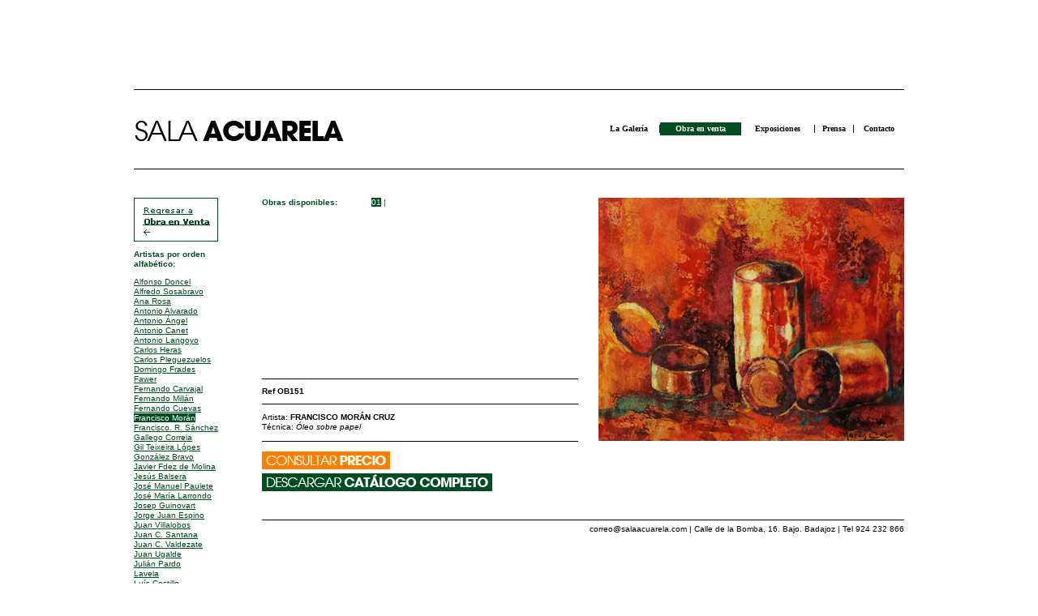

--- FILE ---
content_type: text/html
request_url: http://salaacuarela.com/franciscomoran.htm
body_size: 3425
content:
<!DOCTYPE HTML PUBLIC "-//W3C//DTD HTML 4.01 Transitional//EN"
"http://www.w3.org/TR/html4/loose.dtd">
<html>
<head>
<meta name="keywords" content="venta arte, venta cuadros, comprar cuadros, obra en venta, obra, toto, totoestirado, toto estirado, catalogo, comprar arte, arte compra, coleccionista, exhibition, guinovart, grabado, galeria, costillo, luís costillo, arte, art, pintura, draw, domingo frades, antonio alvarado, vanguardia, badajoz, cultura,  extremadura, artistas extremeños, artistas pacenses, jam montoya, moreno montoya, culture, exposiciones, exposition, manuel sordo, Raul Valerio, Gonzalez Bravo, Antonio Langoyo, Montoya, Fotografia, Photography, Performance, Instalaciones" />
<meta name="description" content="Obra en venta de la Galería de Arte Sala Acuarela">
<meta name="Language" content="es">
<meta name="Robots" content="All"/>
<meta name="Revisit" content="1 day"/>
<meta http-equiv="Content-Type" content="text/html; charset=iso-8859-1">
<title>[  SALA ACUARELA  ]</title>
<style type="text/css">
<!--
body {
	margin-top: 0px;
}
-->
</style>
<link href="style.css" rel="stylesheet" type="text/css">
<script language="JavaScript" type="text/JavaScript">
<!--
function MM_preloadImages() { //v3.0
  var d=document; if(d.images){ if(!d.MM_p) d.MM_p=new Array();
    var i,j=d.MM_p.length,a=MM_preloadImages.arguments; for(i=0; i<a.length; i++)
    if (a[i].indexOf("#")!=0){ d.MM_p[j]=new Image; d.MM_p[j++].src=a[i];}}
}
function MM_swapImgRestore() { //v3.0
  var i,x,a=document.MM_sr; for(i=0;a&&i<a.length&&(x=a[i])&&x.oSrc;i++) x.src=x.oSrc;
}

function MM_findObj(n, d) { //v4.01
  var p,i,x;  if(!d) d=document; if((p=n.indexOf("?"))>0&&parent.frames.length) {
    d=parent.frames[n.substring(p+1)].document; n=n.substring(0,p);}
  if(!(x=d[n])&&d.all) x=d.all[n]; for (i=0;!x&&i<d.forms.length;i++) x=d.forms[i][n];
  for(i=0;!x&&d.layers&&i<d.layers.length;i++) x=MM_findObj(n,d.layers[i].document);
  if(!x && d.getElementById) x=d.getElementById(n); return x;
}

function MM_swapImage() { //v3.0
  var i,j=0,x,a=MM_swapImage.arguments; document.MM_sr=new Array; for(i=0;i<(a.length-2);i+=3)
   if ((x=MM_findObj(a[i]))!=null){document.MM_sr[j++]=x; if(!x.oSrc) x.oSrc=x.src; x.src=a[i+2];}
}
//-->
</script>
<script type="text/javascript">

  var _gaq = _gaq || [];
  _gaq.push(['_setAccount', 'UA-34147845-1']);
  _gaq.push(['_trackPageview']);

  (function() {
    var ga = document.createElement('script'); ga.type = 'text/javascript'; ga.async = true;
    ga.src = ('https:' == document.location.protocol ? 'https://ssl' : 'http://www') + '.google-analytics.com/ga.js';
    var s = document.getElementsByTagName('script')[0]; s.parentNode.insertBefore(ga, s);
  })();

</script>
</head>

<body onLoad="MM_preloadImages('img/b_precio_on.gif','img/b_down_cat_on.gif')">
<table width="950" border="0" align="center" cellpadding="0" cellspacing="0">
<tr>
    <td width="950" ><img src="img/pixel.gif" width="950" height="110"></td>
  </tr>
  <tr>
    <td width="950" bgcolor="#000000"><img src="img/pixel.gif" width="950" height="1"></td>
  </tr>
  <tr>
    <td><table width="950" border="0" cellspacing="0" cellpadding="0">
      <tr>
        <td width="260"><a href="index.htm"><img src="img/logo.gif" alt="Sala Acuarela" width="260" height="97" border="0"></a></td>
        <td align="right"><table width="377" border="0" cellspacing="0" cellpadding="0">
          <tr>
            <td align="center" valign="middle"><a href="galeria.htm" class="menu_principal">La Galer&iacute;a</a></td>
            <td width="1" align="center" valign="middle"><img src="img/sep_menu.gif" width="1" height="16"></td>
            <td align="center" valign="middle" bgcolor="#004d22"><a href="obra.htm" class="menu_principal_on">Obra en venta</a></td>
            <td align="center" valign="middle"><a href="exposiciones.htm" class="menu_principal">Exposiciones</a></td>
            <td width="1" align="center" valign="middle"><img src="img/sep_menu.gif" width="1" height="16"></td>
            <td align="center" valign="middle"><a href="prensa.htm" class="menu_principal">Prensa</a></td>
            <td width="1" align="center" valign="middle"><img src="img/sep_menu.gif" width="1" height="16"></td>
            <td align="center" valign="middle"><a href="contacto.htm" class="menu_principal">Contacto</a></td>
          </tr>
        </table></td>
      </tr>
    </table></td>
  </tr>
  <tr>
    <td width="950" bgcolor="#000000"><img src="img/pixel.gif" width="950" height="1"></td>
  </tr>
	<tr>
    <td width="950" ><img src="img/pixel.gif" width="950" height="35"></td>
  </tr>
  <tr>
    <td><table width="950" border="0" cellspacing="0" cellpadding="0">
      <tr>
        <td width="130" valign="top"><table width="130" border="0" cellspacing="0" cellpadding="0">
          <tr>
            <td align="left" valign="top"><a href="obra.htm"><img src="img/b_back_obra_off.gif" alt="boton volver" name="b_back" border="0" id="b_back"></a></td>
          </tr>
          <tr>
            <td height="10"><img src="img/pixel.gif" width="130" height="10"></td>
          </tr>
          <tr>
            <td class="txt_corrido_verde"><strong>Artistas por orden<br>
  alfab&eacute;tico:</strong></td>
          </tr>
          <tr>
            <td width="130"><img src="img/pixel.gif" width="130" height="10"></td>
          </tr>
          <tr>
            <td class="txt_corrido_verde"><a href="alfonsodoncel.htm" class="txt_corrido_verde">Alfonso Doncel</a><br>
                <a href="alfredososabravo.htm" class="txt_corrido_verde">Alfredo Sosabravo</a><br>
                <a href="anarosa.htm" class="txt_corrido_verde">Ana Rosa</a><br>
                <a href="antonioalvarado.htm" class="txt_corrido_verde">Antonio Alvarado</a><br>
                <a href="antonioangel.htm" class="txt_corrido_verde">Antonio &Aacute;ngel</a><br>
                <a href="antoniocanet.htm" class="txt_corrido_verde">Antonio Canet</a><br>
                <a href="antoniolangoyo.htm" class="txt_corrido_verde">Antonio Langoyo</a><br>
                <a href="carlosheras.htm" class="txt_corrido_verde">Carlos Heras</a><br>
                <a href="carlosplequezuelos.htm" class="txt_corrido_verde">Carlos Pleguezuelos</a><br>
                <span class="txt_corrido_verde"><a href="domingofrades.htm" class="txt_corrido_verde">Domingo Frades</a></span><br>
                <a href="fawer.htm" class="txt_corrido_verde">Fawer</a><br>
                <a href="fernandocarvajal.htm" class="txt_corrido_verde">Fernando Carvajal</a><br>
                <a href="fernandomillan.htm" class="txt_corrido_verde">Fernando Mill&aacute;n</a><br>
                <a href="fernandocuevas.htm" class="txt_corrido_verde">Fernando Cuevas</a><br>
                <span class="txt_corrido_verde_on">Francisco Mor&aacute;n</span><br>
                <a href="franciscorsanchez.htm" class="txt_corrido_verde">Francisco. R. S&aacute;nchez</a><br>
                <a href="gallegocorreia.htm" class="txt_corrido_verde">Gallego Correia</a><br>
                <a href="gilteixeiralopes.htm" class="txt_corrido_verde">Gil Teixeira L&oacute;pes</a><br>
                <a href="gonzalezbravo.htm" class="txt_corrido_verde">Gonz&aacute;lez Bravo</a><br>
                <a href="javierfdezdemolina.htm" class="txt_corrido_verde">Javier Fdez de Molina</a><br>
                <a href="jesusbalsera.htm" class="txt_corrido_verde">Jes&uacute;s Balsera</a><br>
                <a href="josemanuelpaulete.htm" class="txt_corrido_verde">Jos&eacute; Manuel Paulete</a><br>
                <a href="josemarialarrondo.htm" class="txt_corrido_verde">Jos&eacute; Mar&iacute;a Larrondo</a><br>
                <a href="josepguinovart.htm" class="txt_corrido_verde">Josep Guinovart</a><br>
                <a href="jorgejuanespino.htm" class="txt_corrido_verde">Jorge Juan Espino</a><br>
                <a href="juanvillalobos.htm" class="txt_corrido_verde">Juan Villalobos</a><br>
                <a href="juancsantana.htm" class="txt_corrido_verde">Juan C. Santana</a><br>
                <a href="juancvaldezate.htm" class="txt_corrido_verde">Juan C. Valdezate</a><br>
                <a href="juanugalde.htm" class="txt_corrido_verde">Juan Ugalde</a><br>
                <a href="julianpardo.htm" class="txt_corrido_verde">Juli&aacute;n Pardo</a><br>
                <a href="lavela.htm" class="txt_corrido_verde">Lavela</a><br>
                <a href="luiscostillo.htm" class="txt_corrido_verde">Lu&iacute;s Costillo</a><br>
                <a href="luisledo.htm" class="txt_corrido_verde">Lu&iacute;s Ledo</a><br>
                <a href="luispiris.htm" class="txt_corrido_verde">Luis Piris</a><br>
                <a href="mcalderonparedes.htm" class="txt_corrido_verde">M. Calder&oacute;n Paredes</a><br>
                <a href="manueldimas.htm" class="txt_corrido_verde">Manuel Dimas</a><br>
                <a href="melaferrer.htm" class="txt_corrido_verde">Mela Ferrer</a><br>
                <a href="monmontoya.htm" class="txt_corrido_verde">Mon Montoya</a><br>
                <a href="navarro.htm" class="txt_corrido_verde">Navarro</a><br>
                <a href="nelsoncanet.htm" class="txt_corrido_verde">Nelson Canet</a><br>
                <a href="nunobarreto.htm" class="txt_corrido_verde">Nuno Barreto</a><br>
                <a href="pacoaguilar.htm" class="txt_corrido_verde">Paco Aguilar</a><br>
                <a href="pilarbarrientos.htm" class="txt_corrido_verde">Pilar Barrientos</a><br>
                <a href="pilarinserti.htm" class="txt_corrido_verde">Pilar Inserti</a><br>
                <a href="raonelmayari.htm" class="txt_corrido_verde">Raonel Mayar&iacute;</a><br>
                <a href="raulvalerio.htm" class="txt_corrido_verde">Raul Valerio</a><br>
                <a href="sanchezrubio.htm" class="txt_corrido_verde">S&aacute;nchez Rubio</a><br>
                <a href="saramateos.htm" class="txt_corrido_verde">Sara Mateos</a><br>
                <a href="sergiodeportugal.htm" class="txt_corrido_verde">Sergio de Portugal</a><br>
                <a href="susannash.htm" class="txt_corrido_verde">Susan Nash</a><br>
                <a href="totoestirado.htm" class="txt_corrido_verde">Toto Estirado</a><br>
                <a href="valejaramillo.htm" class="txt_corrido_verde">Vale Jaramillo</a><br>
                <a href="vaqueropoblador.htm" class="txt_corrido_verde">Vaquero Poblador</a><br>
                <a href="zacariascalzados.htm" class="txt_corrido_verde">Zacar&iacute;as Calzados</a><br>
                <br>
                <br>
                <br></td>
          </tr>
        </table></td>
        <td width="28"><img src="img/pixel.gif" width="28" height="220"></td>
        <td valign="top"><table width="100%" border="0" cellspacing="0" cellpadding="0">
          <tr>
            <td><table width="100%" border="0" cellspacing="0" cellpadding="0">
              <tr>
                <td valign="top"><table width="100%" border="0" cellspacing="0" cellpadding="0">
                    <tr>
                      <td valign="top"><table width="100%" border="0" cellspacing="0" cellpadding="0">
                        <tr>
                          <td width="135" valign="top" class="txt_corrido_verde"><strong>Obras disponibles:</strong></td>
                          <td class="txt_corrido_verde"><span class="txt_corrido_verde_on">01</span> |</td>
                        </tr>
                      </table></td>
                    </tr>
                    <tr>
                      <td height="350" valign="bottom"><table width="100%" border="0" cellspacing="0" cellpadding="0">
                          <tr>
                            <td bgcolor="#000000"><img src="img/pixel.gif" width="1" height="1"></td>
                          </tr>
                          <tr>
                            <td height="30" align="left" valign="middle" class="txt_corrido"><strong>Ref OB151</strong></td>
                          </tr>
                          <tr>
                            <td bgcolor="#000000"><img src="img/pixel.gif" width="1" height="1"></td>
                          </tr>
                          <tr>
                            <td height="45" align="left" valign="middle" class="txt_corrido">Artista: <strong>FRANCISCO MOR&Aacute;N CRUZ</strong><br>
                              T&eacute;cnica: <em>&Oacute;leo sobre papel</em></td>
                          </tr>
                          <tr>
                            <td bgcolor="#000000"><img src="img/pixel.gif" width="1" height="1"></td>
                          </tr>
                          <tr>
                            <td><img src="img/pixel.gif" width="1" height="12"></td>
                          </tr>
                          <tr>
                            <td><a href="mailto:correo@salaacuarela.com"><img src="img/b_precio_off.gif" alt="consultar precio" name="b_precio" width="158" height="22" border="0" id="b_precio" onMouseOver="MM_swapImage('b_precio','','img/b_precio_on.gif',1)" onMouseOut="MM_swapImgRestore()"></a></td>
                          </tr>
                          <tr>
                            <td><img src="img/pixel.gif" width="1" height="5"></td>
                          </tr>
                          <tr>
                            <td><a href="download/catalogo_obras.pdf"><img src="img/b_down_cat_off.gif" alt="Descargar Catalogo completo" name="b_cat" width="284" height="22" border="0" id="b_cat" onMouseOver="MM_swapImage('b_cat','','img/b_down_cat_on.gif',1)" onMouseOut="MM_swapImgRestore()"></a></td>
                          </tr>
                      </table></td>
                    </tr>
                </table></td>
                <td width="25"><img src="img/pixel.gif" width="25" height="10"></td>
                <td width="377" align="right" valign="top"><img src="img/obra/OB151.jpg" alt="morancruz" width="377" height="300"></td>
              </tr>
            </table></td>
          </tr>
          <tr>
    <td><img src="img/pixel.gif" height="35"></td>
  </tr>
          <tr>
    <td bgcolor="#000000"><img src="img/pixel.gif" width="1" height="1"></td>
  </tr>
   <tr>
    <td><img src="img/pixel.gif" height="5"></td>
  </tr>
  <tr>
    <td align="right" valign="bottom" class="txt_corrido">correo@salaacuarela.com | Calle de la Bomba, 16. Bajo. Badajoz | Tel 924 232 866</td>
  </tr>
        </table></td>
      </tr>
      
    </table></td>
  </tr>
  
</table>
</body>
</html>


--- FILE ---
content_type: text/css
request_url: http://salaacuarela.com/style.css
body_size: 308
content:
.menu_principal {
	font-family: Verdana;
	font-size: 10px;
	font-style: normal;
	line-height: normal;
	font-weight: bold;
	font-variant: normal;
	text-transform: none;
	color: #000000;
	text-decoration: none;
}
a:hover.menu_principal {
	font-family: Verdana;
	font-size: 10px;
	font-style: normal;
	line-height: normal;
	font-weight: bold;
	font-variant: normal;
	text-transform: none;
	color: #ffffff;
	background-color:#004d22;
	text-decoration: none;
}
.menu_principal_on {
	font-family: Verdana;
	font-size: 10px;
	font-style: normal;
	line-height: normal;
	font-weight: bold;
	font-variant: normal;
	text-transform: none;
	color: #ffffff;
	background-color:#004d22;
	text-decoration: none;
}
.txt_corrido {
	font-family: Verdana, Arial, Helvetica, sans-serif;
	font-size: 10px;
	font-style: normal;
	line-height: 12px;
	font-weight: normal;
	font-variant: normal;
	text-transform: none;
	color: #000000;
}
.txt_corrido_may {
	font-family: Verdana, Arial, Helvetica, sans-serif;
	font-size: 10px;
	font-style: normal;
	line-height: 12px;
	font-weight: normal;
	font-variant: normal;
	text-transform: uppercase;
	color: #000000;
	text-decoration: none;
}
a.txt_corrido{
	font-family: Verdana, Arial, Helvetica, sans-serif;
	font-size: 10px;
	font-style: normal;
	line-height: 12px;
	font-weight: bold;
	font-variant: normal;
	text-transform: none;
	color: #000000;
	text-decoration: underline;
}
.txt_corrido_verde {
	font-family: Verdana, Arial, Helvetica, sans-serif;
	font-size: 10px;
	font-style: normal;
	line-height: 12px;
	font-weight: normal;
	font-variant: normal;
	text-transform: none;
	color: #004d22;
}
.txt_corrido_verde_on {
	font-family: Verdana, Arial, Helvetica, sans-serif;
	font-size: 10px;
	font-style: normal;
	line-height: 12px;
	font-weight: normal;
	font-variant: normal;
	text-transform: none;
	color: #ffffff;
	background-color:#004d22;
}
a:hover.txt_corrido_verde {
	font-family: Verdana, Arial, Helvetica, sans-serif;
	font-size: 10px;
	font-style: normal;
	line-height: 12px;
	font-weight: normal;
	font-variant: normal;
	text-transform: none;
	background-color:#004d22;
	color: #ffffff;
}
